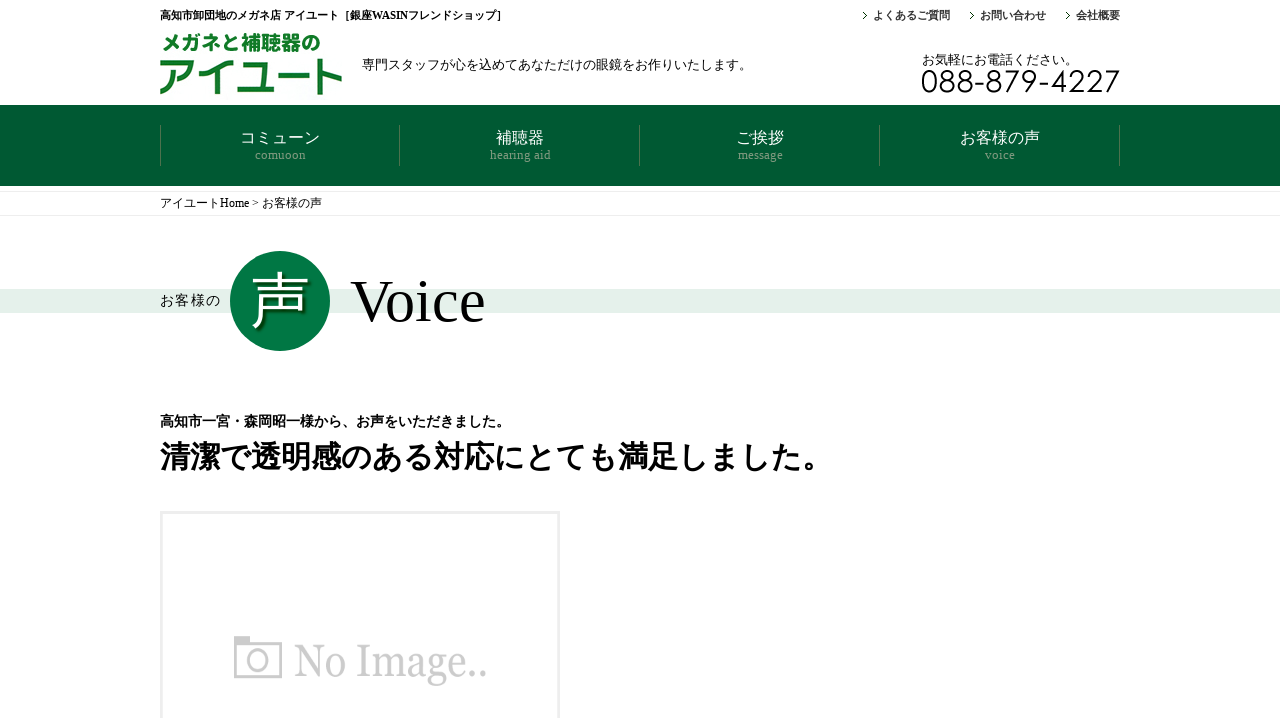

--- FILE ---
content_type: text/html; charset=UTF-8
request_url: https://www.aiuto-eye.com/voice/
body_size: 32104
content:
<!DOCTYPE html>
<html>
<head>
<!-- Google Tag Manager -->
<script>(function(w,d,s,l,i){w[l]=w[l]||[];w[l].push({'gtm.start':
new Date().getTime(),event:'gtm.js'});var f=d.getElementsByTagName(s)[0],
j=d.createElement(s),dl=l!='dataLayer'?'&l='+l:'';j.async=true;j.src=
'https://www.googletagmanager.com/gtm.js?id='+i+dl;f.parentNode.insertBefore(j,f);
})(window,document,'script','dataLayer','GTM-5BWLXB4K');</script>
<!-- End Google Tag Manager -->
<meta charset="UTF-8">
<meta name="viewport" content="width=device-width">




		<!-- All in One SEO 4.6.9.1 - aioseo.com -->
		<title>お客様の声 | メガネのアイユート</title>
		<meta name="robots" content="max-image-preview:large" />
		<link rel="canonical" href="https://www.aiuto-eye.com/voice/" />
		<meta name="generator" content="All in One SEO (AIOSEO) 4.6.9.1" />
		<meta property="og:locale" content="ja_JP" />
		<meta property="og:site_name" content="メガネのアイユート |" />
		<meta property="og:type" content="article" />
		<meta property="og:title" content="お客様の声 | メガネのアイユート" />
		<meta property="og:url" content="https://www.aiuto-eye.com/voice/" />
		<meta property="article:published_time" content="2016-06-03T19:02:16+00:00" />
		<meta property="article:modified_time" content="2016-06-03T19:03:36+00:00" />
		<meta name="twitter:card" content="summary" />
		<meta name="twitter:title" content="お客様の声 | メガネのアイユート" />
		<script type="application/ld+json" class="aioseo-schema">
			{"@context":"https:\/\/schema.org","@graph":[{"@type":"BreadcrumbList","@id":"https:\/\/www.aiuto-eye.com\/voice\/#breadcrumblist","itemListElement":[{"@type":"ListItem","@id":"https:\/\/www.aiuto-eye.com\/#listItem","position":1,"name":"\u5bb6","item":"https:\/\/www.aiuto-eye.com\/","nextItem":"https:\/\/www.aiuto-eye.com\/voice\/#listItem"},{"@type":"ListItem","@id":"https:\/\/www.aiuto-eye.com\/voice\/#listItem","position":2,"name":"\u304a\u5ba2\u69d8\u306e\u58f0","previousItem":"https:\/\/www.aiuto-eye.com\/#listItem"}]},{"@type":"Organization","@id":"https:\/\/www.aiuto-eye.com\/#organization","name":"\u30e1\u30ac\u30cd\u306e\u30a2\u30a4\u30e6\u30fc\u30c8","url":"https:\/\/www.aiuto-eye.com\/"},{"@type":"WebPage","@id":"https:\/\/www.aiuto-eye.com\/voice\/#webpage","url":"https:\/\/www.aiuto-eye.com\/voice\/","name":"\u304a\u5ba2\u69d8\u306e\u58f0 | \u30e1\u30ac\u30cd\u306e\u30a2\u30a4\u30e6\u30fc\u30c8","inLanguage":"ja","isPartOf":{"@id":"https:\/\/www.aiuto-eye.com\/#website"},"breadcrumb":{"@id":"https:\/\/www.aiuto-eye.com\/voice\/#breadcrumblist"},"datePublished":"2016-06-04T13:02:16+09:00","dateModified":"2016-06-04T13:03:36+09:00"},{"@type":"WebSite","@id":"https:\/\/www.aiuto-eye.com\/#website","url":"https:\/\/www.aiuto-eye.com\/","name":"\u30e1\u30ac\u30cd\u306e\u30a2\u30a4\u30e6\u30fc\u30c8","inLanguage":"ja","publisher":{"@id":"https:\/\/www.aiuto-eye.com\/#organization"}}]}
		</script>
		<!-- All in One SEO -->

<script type="text/javascript">
/* <![CDATA[ */
window._wpemojiSettings = {"baseUrl":"https:\/\/s.w.org\/images\/core\/emoji\/14.0.0\/72x72\/","ext":".png","svgUrl":"https:\/\/s.w.org\/images\/core\/emoji\/14.0.0\/svg\/","svgExt":".svg","source":{"concatemoji":"https:\/\/www.aiuto-eye.com\/wp-includes\/js\/wp-emoji-release.min.js?ver=6.4.7"}};
/*! This file is auto-generated */
!function(i,n){var o,s,e;function c(e){try{var t={supportTests:e,timestamp:(new Date).valueOf()};sessionStorage.setItem(o,JSON.stringify(t))}catch(e){}}function p(e,t,n){e.clearRect(0,0,e.canvas.width,e.canvas.height),e.fillText(t,0,0);var t=new Uint32Array(e.getImageData(0,0,e.canvas.width,e.canvas.height).data),r=(e.clearRect(0,0,e.canvas.width,e.canvas.height),e.fillText(n,0,0),new Uint32Array(e.getImageData(0,0,e.canvas.width,e.canvas.height).data));return t.every(function(e,t){return e===r[t]})}function u(e,t,n){switch(t){case"flag":return n(e,"\ud83c\udff3\ufe0f\u200d\u26a7\ufe0f","\ud83c\udff3\ufe0f\u200b\u26a7\ufe0f")?!1:!n(e,"\ud83c\uddfa\ud83c\uddf3","\ud83c\uddfa\u200b\ud83c\uddf3")&&!n(e,"\ud83c\udff4\udb40\udc67\udb40\udc62\udb40\udc65\udb40\udc6e\udb40\udc67\udb40\udc7f","\ud83c\udff4\u200b\udb40\udc67\u200b\udb40\udc62\u200b\udb40\udc65\u200b\udb40\udc6e\u200b\udb40\udc67\u200b\udb40\udc7f");case"emoji":return!n(e,"\ud83e\udef1\ud83c\udffb\u200d\ud83e\udef2\ud83c\udfff","\ud83e\udef1\ud83c\udffb\u200b\ud83e\udef2\ud83c\udfff")}return!1}function f(e,t,n){var r="undefined"!=typeof WorkerGlobalScope&&self instanceof WorkerGlobalScope?new OffscreenCanvas(300,150):i.createElement("canvas"),a=r.getContext("2d",{willReadFrequently:!0}),o=(a.textBaseline="top",a.font="600 32px Arial",{});return e.forEach(function(e){o[e]=t(a,e,n)}),o}function t(e){var t=i.createElement("script");t.src=e,t.defer=!0,i.head.appendChild(t)}"undefined"!=typeof Promise&&(o="wpEmojiSettingsSupports",s=["flag","emoji"],n.supports={everything:!0,everythingExceptFlag:!0},e=new Promise(function(e){i.addEventListener("DOMContentLoaded",e,{once:!0})}),new Promise(function(t){var n=function(){try{var e=JSON.parse(sessionStorage.getItem(o));if("object"==typeof e&&"number"==typeof e.timestamp&&(new Date).valueOf()<e.timestamp+604800&&"object"==typeof e.supportTests)return e.supportTests}catch(e){}return null}();if(!n){if("undefined"!=typeof Worker&&"undefined"!=typeof OffscreenCanvas&&"undefined"!=typeof URL&&URL.createObjectURL&&"undefined"!=typeof Blob)try{var e="postMessage("+f.toString()+"("+[JSON.stringify(s),u.toString(),p.toString()].join(",")+"));",r=new Blob([e],{type:"text/javascript"}),a=new Worker(URL.createObjectURL(r),{name:"wpTestEmojiSupports"});return void(a.onmessage=function(e){c(n=e.data),a.terminate(),t(n)})}catch(e){}c(n=f(s,u,p))}t(n)}).then(function(e){for(var t in e)n.supports[t]=e[t],n.supports.everything=n.supports.everything&&n.supports[t],"flag"!==t&&(n.supports.everythingExceptFlag=n.supports.everythingExceptFlag&&n.supports[t]);n.supports.everythingExceptFlag=n.supports.everythingExceptFlag&&!n.supports.flag,n.DOMReady=!1,n.readyCallback=function(){n.DOMReady=!0}}).then(function(){return e}).then(function(){var e;n.supports.everything||(n.readyCallback(),(e=n.source||{}).concatemoji?t(e.concatemoji):e.wpemoji&&e.twemoji&&(t(e.twemoji),t(e.wpemoji)))}))}((window,document),window._wpemojiSettings);
/* ]]> */
</script>
<style id='wp-emoji-styles-inline-css' type='text/css'>

	img.wp-smiley, img.emoji {
		display: inline !important;
		border: none !important;
		box-shadow: none !important;
		height: 1em !important;
		width: 1em !important;
		margin: 0 0.07em !important;
		vertical-align: -0.1em !important;
		background: none !important;
		padding: 0 !important;
	}
</style>
<link rel='stylesheet' id='wp-block-library-css' href='https://www.aiuto-eye.com/wp-includes/css/dist/block-library/style.min.css?ver=6.4.7' type='text/css' media='all' />
<style id='classic-theme-styles-inline-css' type='text/css'>
/*! This file is auto-generated */
.wp-block-button__link{color:#fff;background-color:#32373c;border-radius:9999px;box-shadow:none;text-decoration:none;padding:calc(.667em + 2px) calc(1.333em + 2px);font-size:1.125em}.wp-block-file__button{background:#32373c;color:#fff;text-decoration:none}
</style>
<style id='global-styles-inline-css' type='text/css'>
body{--wp--preset--color--black: #000000;--wp--preset--color--cyan-bluish-gray: #abb8c3;--wp--preset--color--white: #ffffff;--wp--preset--color--pale-pink: #f78da7;--wp--preset--color--vivid-red: #cf2e2e;--wp--preset--color--luminous-vivid-orange: #ff6900;--wp--preset--color--luminous-vivid-amber: #fcb900;--wp--preset--color--light-green-cyan: #7bdcb5;--wp--preset--color--vivid-green-cyan: #00d084;--wp--preset--color--pale-cyan-blue: #8ed1fc;--wp--preset--color--vivid-cyan-blue: #0693e3;--wp--preset--color--vivid-purple: #9b51e0;--wp--preset--gradient--vivid-cyan-blue-to-vivid-purple: linear-gradient(135deg,rgba(6,147,227,1) 0%,rgb(155,81,224) 100%);--wp--preset--gradient--light-green-cyan-to-vivid-green-cyan: linear-gradient(135deg,rgb(122,220,180) 0%,rgb(0,208,130) 100%);--wp--preset--gradient--luminous-vivid-amber-to-luminous-vivid-orange: linear-gradient(135deg,rgba(252,185,0,1) 0%,rgba(255,105,0,1) 100%);--wp--preset--gradient--luminous-vivid-orange-to-vivid-red: linear-gradient(135deg,rgba(255,105,0,1) 0%,rgb(207,46,46) 100%);--wp--preset--gradient--very-light-gray-to-cyan-bluish-gray: linear-gradient(135deg,rgb(238,238,238) 0%,rgb(169,184,195) 100%);--wp--preset--gradient--cool-to-warm-spectrum: linear-gradient(135deg,rgb(74,234,220) 0%,rgb(151,120,209) 20%,rgb(207,42,186) 40%,rgb(238,44,130) 60%,rgb(251,105,98) 80%,rgb(254,248,76) 100%);--wp--preset--gradient--blush-light-purple: linear-gradient(135deg,rgb(255,206,236) 0%,rgb(152,150,240) 100%);--wp--preset--gradient--blush-bordeaux: linear-gradient(135deg,rgb(254,205,165) 0%,rgb(254,45,45) 50%,rgb(107,0,62) 100%);--wp--preset--gradient--luminous-dusk: linear-gradient(135deg,rgb(255,203,112) 0%,rgb(199,81,192) 50%,rgb(65,88,208) 100%);--wp--preset--gradient--pale-ocean: linear-gradient(135deg,rgb(255,245,203) 0%,rgb(182,227,212) 50%,rgb(51,167,181) 100%);--wp--preset--gradient--electric-grass: linear-gradient(135deg,rgb(202,248,128) 0%,rgb(113,206,126) 100%);--wp--preset--gradient--midnight: linear-gradient(135deg,rgb(2,3,129) 0%,rgb(40,116,252) 100%);--wp--preset--font-size--small: 13px;--wp--preset--font-size--medium: 20px;--wp--preset--font-size--large: 36px;--wp--preset--font-size--x-large: 42px;--wp--preset--spacing--20: 0.44rem;--wp--preset--spacing--30: 0.67rem;--wp--preset--spacing--40: 1rem;--wp--preset--spacing--50: 1.5rem;--wp--preset--spacing--60: 2.25rem;--wp--preset--spacing--70: 3.38rem;--wp--preset--spacing--80: 5.06rem;--wp--preset--shadow--natural: 6px 6px 9px rgba(0, 0, 0, 0.2);--wp--preset--shadow--deep: 12px 12px 50px rgba(0, 0, 0, 0.4);--wp--preset--shadow--sharp: 6px 6px 0px rgba(0, 0, 0, 0.2);--wp--preset--shadow--outlined: 6px 6px 0px -3px rgba(255, 255, 255, 1), 6px 6px rgba(0, 0, 0, 1);--wp--preset--shadow--crisp: 6px 6px 0px rgba(0, 0, 0, 1);}:where(.is-layout-flex){gap: 0.5em;}:where(.is-layout-grid){gap: 0.5em;}body .is-layout-flow > .alignleft{float: left;margin-inline-start: 0;margin-inline-end: 2em;}body .is-layout-flow > .alignright{float: right;margin-inline-start: 2em;margin-inline-end: 0;}body .is-layout-flow > .aligncenter{margin-left: auto !important;margin-right: auto !important;}body .is-layout-constrained > .alignleft{float: left;margin-inline-start: 0;margin-inline-end: 2em;}body .is-layout-constrained > .alignright{float: right;margin-inline-start: 2em;margin-inline-end: 0;}body .is-layout-constrained > .aligncenter{margin-left: auto !important;margin-right: auto !important;}body .is-layout-constrained > :where(:not(.alignleft):not(.alignright):not(.alignfull)){max-width: var(--wp--style--global--content-size);margin-left: auto !important;margin-right: auto !important;}body .is-layout-constrained > .alignwide{max-width: var(--wp--style--global--wide-size);}body .is-layout-flex{display: flex;}body .is-layout-flex{flex-wrap: wrap;align-items: center;}body .is-layout-flex > *{margin: 0;}body .is-layout-grid{display: grid;}body .is-layout-grid > *{margin: 0;}:where(.wp-block-columns.is-layout-flex){gap: 2em;}:where(.wp-block-columns.is-layout-grid){gap: 2em;}:where(.wp-block-post-template.is-layout-flex){gap: 1.25em;}:where(.wp-block-post-template.is-layout-grid){gap: 1.25em;}.has-black-color{color: var(--wp--preset--color--black) !important;}.has-cyan-bluish-gray-color{color: var(--wp--preset--color--cyan-bluish-gray) !important;}.has-white-color{color: var(--wp--preset--color--white) !important;}.has-pale-pink-color{color: var(--wp--preset--color--pale-pink) !important;}.has-vivid-red-color{color: var(--wp--preset--color--vivid-red) !important;}.has-luminous-vivid-orange-color{color: var(--wp--preset--color--luminous-vivid-orange) !important;}.has-luminous-vivid-amber-color{color: var(--wp--preset--color--luminous-vivid-amber) !important;}.has-light-green-cyan-color{color: var(--wp--preset--color--light-green-cyan) !important;}.has-vivid-green-cyan-color{color: var(--wp--preset--color--vivid-green-cyan) !important;}.has-pale-cyan-blue-color{color: var(--wp--preset--color--pale-cyan-blue) !important;}.has-vivid-cyan-blue-color{color: var(--wp--preset--color--vivid-cyan-blue) !important;}.has-vivid-purple-color{color: var(--wp--preset--color--vivid-purple) !important;}.has-black-background-color{background-color: var(--wp--preset--color--black) !important;}.has-cyan-bluish-gray-background-color{background-color: var(--wp--preset--color--cyan-bluish-gray) !important;}.has-white-background-color{background-color: var(--wp--preset--color--white) !important;}.has-pale-pink-background-color{background-color: var(--wp--preset--color--pale-pink) !important;}.has-vivid-red-background-color{background-color: var(--wp--preset--color--vivid-red) !important;}.has-luminous-vivid-orange-background-color{background-color: var(--wp--preset--color--luminous-vivid-orange) !important;}.has-luminous-vivid-amber-background-color{background-color: var(--wp--preset--color--luminous-vivid-amber) !important;}.has-light-green-cyan-background-color{background-color: var(--wp--preset--color--light-green-cyan) !important;}.has-vivid-green-cyan-background-color{background-color: var(--wp--preset--color--vivid-green-cyan) !important;}.has-pale-cyan-blue-background-color{background-color: var(--wp--preset--color--pale-cyan-blue) !important;}.has-vivid-cyan-blue-background-color{background-color: var(--wp--preset--color--vivid-cyan-blue) !important;}.has-vivid-purple-background-color{background-color: var(--wp--preset--color--vivid-purple) !important;}.has-black-border-color{border-color: var(--wp--preset--color--black) !important;}.has-cyan-bluish-gray-border-color{border-color: var(--wp--preset--color--cyan-bluish-gray) !important;}.has-white-border-color{border-color: var(--wp--preset--color--white) !important;}.has-pale-pink-border-color{border-color: var(--wp--preset--color--pale-pink) !important;}.has-vivid-red-border-color{border-color: var(--wp--preset--color--vivid-red) !important;}.has-luminous-vivid-orange-border-color{border-color: var(--wp--preset--color--luminous-vivid-orange) !important;}.has-luminous-vivid-amber-border-color{border-color: var(--wp--preset--color--luminous-vivid-amber) !important;}.has-light-green-cyan-border-color{border-color: var(--wp--preset--color--light-green-cyan) !important;}.has-vivid-green-cyan-border-color{border-color: var(--wp--preset--color--vivid-green-cyan) !important;}.has-pale-cyan-blue-border-color{border-color: var(--wp--preset--color--pale-cyan-blue) !important;}.has-vivid-cyan-blue-border-color{border-color: var(--wp--preset--color--vivid-cyan-blue) !important;}.has-vivid-purple-border-color{border-color: var(--wp--preset--color--vivid-purple) !important;}.has-vivid-cyan-blue-to-vivid-purple-gradient-background{background: var(--wp--preset--gradient--vivid-cyan-blue-to-vivid-purple) !important;}.has-light-green-cyan-to-vivid-green-cyan-gradient-background{background: var(--wp--preset--gradient--light-green-cyan-to-vivid-green-cyan) !important;}.has-luminous-vivid-amber-to-luminous-vivid-orange-gradient-background{background: var(--wp--preset--gradient--luminous-vivid-amber-to-luminous-vivid-orange) !important;}.has-luminous-vivid-orange-to-vivid-red-gradient-background{background: var(--wp--preset--gradient--luminous-vivid-orange-to-vivid-red) !important;}.has-very-light-gray-to-cyan-bluish-gray-gradient-background{background: var(--wp--preset--gradient--very-light-gray-to-cyan-bluish-gray) !important;}.has-cool-to-warm-spectrum-gradient-background{background: var(--wp--preset--gradient--cool-to-warm-spectrum) !important;}.has-blush-light-purple-gradient-background{background: var(--wp--preset--gradient--blush-light-purple) !important;}.has-blush-bordeaux-gradient-background{background: var(--wp--preset--gradient--blush-bordeaux) !important;}.has-luminous-dusk-gradient-background{background: var(--wp--preset--gradient--luminous-dusk) !important;}.has-pale-ocean-gradient-background{background: var(--wp--preset--gradient--pale-ocean) !important;}.has-electric-grass-gradient-background{background: var(--wp--preset--gradient--electric-grass) !important;}.has-midnight-gradient-background{background: var(--wp--preset--gradient--midnight) !important;}.has-small-font-size{font-size: var(--wp--preset--font-size--small) !important;}.has-medium-font-size{font-size: var(--wp--preset--font-size--medium) !important;}.has-large-font-size{font-size: var(--wp--preset--font-size--large) !important;}.has-x-large-font-size{font-size: var(--wp--preset--font-size--x-large) !important;}
.wp-block-navigation a:where(:not(.wp-element-button)){color: inherit;}
:where(.wp-block-post-template.is-layout-flex){gap: 1.25em;}:where(.wp-block-post-template.is-layout-grid){gap: 1.25em;}
:where(.wp-block-columns.is-layout-flex){gap: 2em;}:where(.wp-block-columns.is-layout-grid){gap: 2em;}
.wp-block-pullquote{font-size: 1.5em;line-height: 1.6;}
</style>
<link rel='stylesheet' id='contact-form-7-css' href='https://www.aiuto-eye.com/wp-content/plugins/contact-form-7/includes/css/styles.css?ver=5.3.2' type='text/css' media='all' />
<link rel='stylesheet' id='wp-pagenavi-css' href='https://www.aiuto-eye.com/wp-content/plugins/wp-pagenavi/pagenavi-css.css?ver=2.70' type='text/css' media='all' />
<link rel='stylesheet' id='fancybox-css' href='https://www.aiuto-eye.com/wp-content/plugins/easy-fancybox/fancybox/1.5.4/jquery.fancybox.min.css?ver=6.4.7' type='text/css' media='screen' />
<script type="text/javascript" src="https://www.aiuto-eye.com/wp-includes/js/jquery/jquery.min.js?ver=3.7.1" id="jquery-core-js"></script>
<script type="text/javascript" src="https://www.aiuto-eye.com/wp-includes/js/jquery/jquery-migrate.min.js?ver=3.4.1" id="jquery-migrate-js"></script>
<link rel="https://api.w.org/" href="https://www.aiuto-eye.com/wp-json/" /><link rel="alternate" type="application/json" href="https://www.aiuto-eye.com/wp-json/wp/v2/pages/1369" /><link rel="EditURI" type="application/rsd+xml" title="RSD" href="https://www.aiuto-eye.com/xmlrpc.php?rsd" />
<meta name="generator" content="WordPress 6.4.7" />
<link rel='shortlink' href='https://www.aiuto-eye.com/?p=1369' />
<link rel="alternate" type="application/json+oembed" href="https://www.aiuto-eye.com/wp-json/oembed/1.0/embed?url=https%3A%2F%2Fwww.aiuto-eye.com%2Fvoice%2F" />
<link rel="alternate" type="text/xml+oembed" href="https://www.aiuto-eye.com/wp-json/oembed/1.0/embed?url=https%3A%2F%2Fwww.aiuto-eye.com%2Fvoice%2F&#038;format=xml" />

<script src="http://www.aiuto-eye.com/wp-content/plugins/wp-chgfontsize/wp-chgfontsize.js" type="text/javascript"></script>
<link rel="stylesheet" href="https://www.aiuto-eye.com/wp-content/themes/aiuto2016/css/default.css" type="text/css">
<link rel="stylesheet" href="https://www.aiuto-eye.com/wp-content/themes/aiuto2016/style.css?20260122-0510" type="text/css">
<link rel="icon" href="https://www.aiuto-eye.com/wp-content/themes/aiuto2016/images/favicon.ico">
<script src="https://code.jquery.com/jquery-1.9.0.min.js"></script>
<script type="text/javascript" src="https://www.aiuto-eye.com/wp-content/themes/aiuto2016/js/scrolltotop.js"></script>

</head>

<body>
<!-- Google Tag Manager (noscript) -->
<noscript><iframe src="https://www.googletagmanager.com/ns.html?id=GTM-5BWLXB4K"
height="0" width="0" style="display:none;visibility:hidden"></iframe></noscript>
<!-- End Google Tag Manager (noscript) -->
<header id="Top">
	<div class="">
		<div id="desc">高知市卸団地のメガネ店 アイユート［銀座WASINフレンドショップ］</div>
		<nav id="gnav2">
			<div class="nav2"><div class="menu-gnav2-container"><ul id="menu-gnav2" class="menu"><li id="menu-item-1396" class="menu-item menu-item-type-post_type menu-item-object-page menu-item-1396"><a href="https://www.aiuto-eye.com/company/">会社概要</a></li>
<li id="menu-item-1395" class="menu-item menu-item-type-post_type menu-item-object-page menu-item-1395"><a href="https://www.aiuto-eye.com/inquiry/">お問い合わせ</a></li>
<li id="menu-item-1425" class="menu-item menu-item-type-post_type menu-item-object-page menu-item-1425"><a href="https://www.aiuto-eye.com/faq/">よくあるご質問</a></li>
</ul></div></div>
			<div class="cb"></div>
		</nav>
		<div class="cb"></div>
	</div>
	<div class="logobox">
		<div class="logo"><a href="https://www.aiuto-eye.com"><img src="https://www.aiuto-eye.com/wp-content/themes/aiuto2016/images/logo-aiuto.jpg" alt="アイウェアショップ　アイユート　ロゴ"></a></div>
		<div class="h1box">
			<h1>専門スタッフが心を込めてあなただけの眼鏡をお作りいたします。</h1>
		</div>
		<div class="cb"></div>
	</div>
	<div class="telbox">
		<div class="tel-text">お気軽にお電話ください。</div>
		<div class="tel"><a href="tel:0888794227"><img src="https://www.aiuto-eye.com/wp-content/themes/aiuto2016/images/telno.png" alt="0888794227"></a></div>
	</div>
	<div class="cb"></div>


</header>

<nav id="gnav">
	<div class="nav1"><div class="menu-gnav1-container"><ul id="menu-gnav1" class="menu"><li id="menu-item-1539" class="menu-item menu-item-type-post_type menu-item-object-page menu-item-1539"><a href="https://www.aiuto-eye.com/comuoon/">コミューン<div class="en">comuoon</div></a></li>
<li id="menu-item-1424" class="menu-item menu-item-type-post_type menu-item-object-page menu-item-1424"><a href="https://www.aiuto-eye.com/hearingaid/kikoerutowa/">補聴器<div class="en">hearing aid</div></a></li>
<li id="menu-item-1390" class="menu-item menu-item-type-post_type menu-item-object-page menu-item-1390"><a href="https://www.aiuto-eye.com/message/">ご挨拶<div class="en">message</div></a></li>
<li id="menu-item-1385" class="menu-item menu-item-type-post_type menu-item-object-page current-menu-item page_item page-item-1369 current_page_item menu-item-1385"><a href="https://www.aiuto-eye.com/voice/" aria-current="page">お客様の声<div class="en">voice</div></a></li>
</ul></div><div class="cb"></div></div>
</nav>
<nav id="breadcrumb">
	<div class="bc"><a href="https://www.aiuto-eye.com">アイユートHome > </a><!-- Breadcrumb NavXT 7.3.1 -->
お客様の声</div>
</nav>
<main id="voice">
	<article class="voice">
		<h1><span class="text-okyakusamano">お客様の</span><span class="text-koe">声</span><span class="text-voice">Voice</span></h1>
		<h2>高知市一宮・森岡昭一様から、お声をいただきました。</h2>
		<h3>清潔で透明感のある対応にとても満足しました。</h3>
		<section class="voice">
			<div class="voice-photo01"><img src="https://www.aiuto-eye.com/wp-content/themes/aiuto2016/images/no-image.png" alt="No Image"></div>
			<div class="cb"></div>
			<div class="voice-text01">
				<div class="q">Q1：当店でメガネをお作りいただいたのは？</div>
				<div class="a">A1：老眼鏡を着用するようになった頃から、元々乱視だったこともあり特にレンズの精度には気をつけておりました。その為、メガネを作る際には思いつく眼鏡店を一軒一軒歩いて回り技術力を確かめており、そんな中で、アイユートに出会いました。店頭でお話を聞くうちに、社長のポリシー（<a href="https://www.aiuto-eye.com/aiuto-declaration/">アイユート5つの誓い</a>）に共感をし、「お客様本位の眼鏡店、しいてはパートナーでありたい」という考えに非常に好感を持ちました。</div>
			</div>
			<div class="cb"></div>
		</section>
		<section class="voice last">
			<div class="voice-text02">
				<div class="q">Q2：実際に作られていかがでしょうか？</div>
				<div class="a">A2：実際に、アイユートの技術には大変満足しております。何よりも親切・丁寧な説明をして頂き、清潔で透明感のある対応に共感させられるものがありました。<br>当初の予算を少々オーバーしましたが、私の希望以上の技術で作っていただき、大変満足をしています。<br>商売人というよりもメガネのホームドクターのような、お客様本位の提案をしてくれる、正に「メガネづくりのパートナー」というべきお店です。<br>次回以降の私のメガネ製作はもちろん、私の家族そして本当に目のことを考えるすべての方に、ぜひアイユートをお勧めいたします。</div>
			</div>
		</section>
		<section class="voice">
			<div class="from-aiuto">－ アイユートより －</div>
			<div class="from-aiuto-text">森岡様、この度は誠にありがとうございました。経営コンサルタントに執筆活動など現役でご活躍されている森岡様の視生活を考え、全視界メガネをご提案いたしました。快適にお使いいただいている事、スタッフ一同大変喜んでおります。ありがとうございました。</div>
		</section>
	</article>
</main>
<footer>
	<nav id="footer-menu">
		<section class="three-boxes">
			<div class="box"><div class="menu-gnav7-container"><ul id="menu-gnav7" class="menu"><li id="menu-item-1420" class="menu-item menu-item-type-post_type menu-item-object-page menu-item-1420"><a href="https://www.aiuto-eye.com/lens/enshi-kinshi-ranshiyo-lens/">使用目的別レンズ</a></li>
<li id="menu-item-1540" class="menu-item menu-item-type-post_type menu-item-object-page menu-item-1540"><a href="https://www.aiuto-eye.com/comuoon/">コミューン</a></li>
<li id="menu-item-1423" class="menu-item menu-item-type-post_type menu-item-object-page menu-item-1423"><a href="https://www.aiuto-eye.com/hearingaid/kikoerutowa/">補聴器</a></li>
<li id="menu-item-1636" class="menu-item menu-item-type-post_type menu-item-object-page menu-item-1636"><a href="https://www.aiuto-eye.com/guarantee/">アイユートの保証について</a></li>
</ul></div></div>
			<div class="box"><div class="menu-gnav8-container"><ul id="menu-gnav8" class="menu"><li id="menu-item-1421" class="menu-item menu-item-type-post_type menu-item-object-page menu-item-1421"><a href="https://www.aiuto-eye.com/visioncare/shonijakushichiryoyo-megane/">ビジョンケア</a></li>
<li id="menu-item-1422" class="menu-item menu-item-type-post_type menu-item-object-page menu-item-1422"><a href="https://www.aiuto-eye.com/mechanism/eye/">目の仕組み</a></li>
<li id="menu-item-1437" class="menu-item menu-item-type-post_type menu-item-object-page menu-item-1437"><a href="https://www.aiuto-eye.com/photo-gallery/">フォトギャラリー</a></li>
<li id="menu-item-1409" class="menu-item menu-item-type-post_type menu-item-object-page menu-item-1409"><a href="https://www.aiuto-eye.com/aiuto-declaration/">アイユート宣言</a></li>
</ul></div></div>
			<div class="box"><div class="menu-gnav9-container"><ul id="menu-gnav9" class="menu"><li id="menu-item-1414" class="menu-item menu-item-type-post_type menu-item-object-page menu-item-1414"><a href="https://www.aiuto-eye.com/message/">ご挨拶</a></li>
<li id="menu-item-1413" class="menu-item menu-item-type-post_type menu-item-object-page current-menu-item page_item page-item-1369 current_page_item menu-item-1413"><a href="https://www.aiuto-eye.com/voice/" aria-current="page">お客様の声</a></li>
<li id="menu-item-1415" class="menu-item menu-item-type-post_type menu-item-object-page menu-item-1415"><a href="https://www.aiuto-eye.com/faq/">よくあるご質問</a></li>
<li id="menu-item-1412" class="menu-item menu-item-type-post_type menu-item-object-page menu-item-1412"><a href="https://www.aiuto-eye.com/inquiry/">お問い合わせ</a></li>
<li id="menu-item-1416" class="menu-item menu-item-type-post_type menu-item-object-page menu-item-1416"><a href="https://www.aiuto-eye.com/company/">会社概要</a></li>
</ul></div></div>
			<div class="cb"></div>
		</section>
	</nav>
	<!--<a href="#Top" class="page_top"><section id="to-top"></section></a>-->
	<section id="footer">
	<section id="copyright">Copyright &copy; 2011 AIUTO All Rights Reserved.</section>
		<div class="profile-name"><a href="https://www.aiuto-eye.com"><img src="https://www.aiuto-eye.com/wp-content/themes/aiuto2016/images/logo.jpg" alt="アイウェアショップ　アイユート"></a><div class="icon-map"><a href="https://www.google.co.jp/maps/place/%E3%82%A2%E3%82%A4%E3%82%A6%E3%82%A7%E3%82%A2%E3%82%B7%E3%83%A7%E3%83%83%E3%83%97+%E3%82%A2%E3%82%A4%E3%83%A6%E3%83%BC%E3%83%88/@33.567198,133.563108,15z/data=!4m5!3m4!1s0x0:0xbfe525b267e240a3!8m2!3d33.567198!4d133.563108" target="_blank"><img src="https://www.aiuto-eye.com/wp-content/themes/aiuto2016/images/icon-map.png" alt="地図"></a></div></div>
		<address id="big-glass">
			<div class="L">〒781-0084 高知県高知市南御座7-36<br>営業時間：10:00～19:00<br>定休日：火曜日<br>火曜日が祝祭日の場合：10:00～19:00<br>駐車場：8台<br>バリアフリー対応トイレ設置</div>
			<div class="R">
				<div class="tel-text">お電話でのお問い合わせは、</div>
				<div class="tel"><a href="tel:0888794227"><img src="https://www.aiuto-eye.com/wp-content/themes/aiuto2016/images/telno.png" alt="0888794227"></a></div>
				<div class="mail-text">メールでのお問い合わせは、</div>
				<div class=""><a href="https://www.aiuto-eye.com/inquiry/"><img src="https://www.aiuto-eye.com/wp-content/themes/aiuto2016/images/mail.png" alt="メール"></a></div>
			</div>
			<div class="cb"></div>
		</address>	</section>
</footer>
</body>
<script type="text/javascript" id="contact-form-7-js-extra">
/* <![CDATA[ */
var wpcf7 = {"apiSettings":{"root":"https:\/\/www.aiuto-eye.com\/wp-json\/contact-form-7\/v1","namespace":"contact-form-7\/v1"}};
/* ]]> */
</script>
<script type="text/javascript" src="https://www.aiuto-eye.com/wp-content/plugins/contact-form-7/includes/js/scripts.js?ver=5.3.2" id="contact-form-7-js"></script>
<script type="text/javascript" src="https://www.aiuto-eye.com/wp-content/plugins/easy-fancybox/fancybox/1.5.4/jquery.fancybox.min.js?ver=6.4.7" id="jquery-fancybox-js"></script>
<script type="text/javascript" id="jquery-fancybox-js-after">
/* <![CDATA[ */
var fb_timeout, fb_opts={'overlayShow':true,'hideOnOverlayClick':true,'overlayOpacity':0.8,'overlayColor':'#000','showCloseButton':true,'margin':20,'enableEscapeButton':true,'autoScale':true,'speedIn':600 };
if(typeof easy_fancybox_handler==='undefined'){
var easy_fancybox_handler=function(){
jQuery([".nolightbox","a.wp-block-fileesc_html__button","a.pin-it-button","a[href*='pinterest.com\/pin\/create']","a[href*='facebook.com\/share']","a[href*='twitter.com\/share']"].join(',')).addClass('nofancybox');
jQuery('a.fancybox-close').on('click',function(e){e.preventDefault();jQuery.fancybox.close()});
/* IMG */
var fb_IMG_select=jQuery('a[href*=".jpg" i]:not(.nofancybox,li.nofancybox>a),area[href*=".jpg" i]:not(.nofancybox),a[href*=".jpeg" i]:not(.nofancybox,li.nofancybox>a),area[href*=".jpeg" i]:not(.nofancybox),a[href*=".png" i]:not(.nofancybox,li.nofancybox>a),area[href*=".png" i]:not(.nofancybox)');
fb_IMG_select.addClass('fancybox image').attr('rel','gallery');
jQuery('a.fancybox,area.fancybox,.fancybox>a').each(function(){jQuery(this).fancybox(jQuery.extend(true,{},fb_opts,{'easingIn':'easeOutBack','easingOut':'easeOutBack','opacity':false,'hideOnContentClick':false,'titleShow':false,'titlePosition':'over','titleFromAlt':true,'showNavArrows':true,'enableKeyboardNav':true,'cyclic':false,'changeSpeed':600}))});
};};
var easy_fancybox_auto=function(){setTimeout(function(){jQuery('a#fancybox-auto,#fancybox-auto>a').first().trigger('click')},1000);};
jQuery(easy_fancybox_handler);jQuery(document).on('post-load',easy_fancybox_handler);
jQuery(easy_fancybox_auto);
/* ]]> */
</script>
<script type="text/javascript" src="https://www.aiuto-eye.com/wp-content/plugins/easy-fancybox/vendor/jquery.mousewheel.min.js?ver=3.1.13" id="jquery-mousewheel-js"></script>
</html>

--- FILE ---
content_type: text/css
request_url: https://www.aiuto-eye.com/wp-content/themes/aiuto2016/css/default.css
body_size: 17037
content:
@charset "utf-8";


html {
	font-size: 62.5%;
}
body {
	font-family: "ヒラギノ角ゴ Pro W3", "Hiragino Kaku Gothic Pro", "メイリオ", Meiryo, Osaka, "ＭＳ Ｐゴシック", "MS PGothic", sans-serif;
	line-height: 1.5;
	font-size: 1.4em;
	font-size: 1.4rem;
}
* { 
	margin: 0;
	padding: 0;
}
a {
	text-decoration: none;
}
a:focus {
	outline: none;
}
ul {
	list-style: none;
}
img {
	vertical-align: middle;
	border: none;
}
li {
	list-style-type: none;
}

.oa {
	overflow: auto;
}
.ov {
	overflow: visible;
}
.oh {
	overflow: hidden;
}
.os {
	overflow: scroll;
}
.fl {
	float: left;
}
.fr {
	float: right;
}
.cb {
	clear: both;
}
.cl {
	clear: left;
}
.cr {
	clear: right;
}
.cn {
	clear: none;
}
.dn {
	display: none;
}
.di {
	display: inline;
}
.db {
	display: block;
}
.vv {
	visibility: visible;
}
.vh {
	visibility: hidden;
}
.vc {
	visibility: collapse;
}

.w10 {
	width: 10%;
}
.w20 {
	width: 20%;
}
.w30 {
	width: 30%;
}
.w40 {
	width: 40%;
}
.w50 {
	width: 50%;
}
.w60 {
	width: 60%;
}
.w70 {
	width: 70%;
}
.w80 {
	width: 80%;
}
.w90 {
	width: 90%;
}
.w100 {
	width: 100%;
}

/* @text */
.tdn {
	text-decoration: none;
}
.tdu {
	text-decoration: underline;
}
.tdo {
	text-decoration: overline;
}
.tdlt {
	text-decoration: line-through;
}
.ti1 {
	text-indent: 1em;
	text-indent: 1rem;
}
.wsn {
	white-space: nowrap;
}
.tac {
	text-align: center;
}
.tal {
	text-align: left;
}
.tar {
	text-align: right;
}
.taj {
	text-align: justify;
}
/* -----vertical-align */
.vat {
	vertical-align: top;
}
.vam {
	vertical-align: middle;
}
.vab {
	vertical-align: bottom;
}
.vaba {
	vertical-align: baseline;
}
.vatt {
	vertical-align: text-top;
}
.vatb {
	vertical-align: text-bottom;
}
.vasup {
	vertical-align: super;
}
.vasub {
	vertical-align: sub;
}
/* -----line-height */
.lh1-0 {
	line-height: 1.0;
}
.lh1-1 {
	line-height: 1.1;
}
.lh1-2 {
	line-height: 1.2;
}
.lh1-3 {
	line-height: 1.3;
}
.lh1-4 {
	line-height: 1.4;
}
.lh1-5 {
	line-height: 1.5;
}
.lh1-6 {
	line-height: 1.6;
}
.lh1-7 {
	line-height: 1.7;
}
.lh1-8 {
	line-height: 1.8;
}
.lh1-9 {
	line-height: 1.9;
}
.lh2-0 {
	line-height: 2.0;
}
/* -----letter-spacing */
.ls0-1 {
	letter-spacing: 0.1em;
	letter-spacing: 0.1rem;
}
.ls0-2 {
	letter-spacing: 0.2em;
	letter-spacing: 0.2rem;
}
.ls0-3 {
	letter-spacing: 0.3em;
	letter-spacing: 0.3rem;
}
.ls0-4 {
	letter-spacing: 0.4em;
	letter-spacing: 0.4rem;
}
.ls0-5 {
	letter-spacing: 0.5em;
	letter-spacing: 0.5rem;
}
.ls0-6 {
	letter-spacing: 0.6em;
	letter-spacing: 0.6rem;
}
.ls0-7 {
	letter-spacing: 0.7em;
	letter-spacing: 0.7rem;
}
.ls0-8 {
	letter-spacing: 0.8em;
	letter-spacing: 0.8rem;
}
.ls0-9 {
	letter-spacing: 0.9em;
	letter-spacing: 0.9rem;
}
.ls1-0 {
	letter-spacing: 1.0em;
	letter-spacing: 1.0rem;
}
.ls1-5 {
	letter-spacing: 1.5em;
	letter-spacing: 1.5rem;
}
.ls2-0 {
	letter-spacing: 2.0em;
	letter-spacing: 2.0rem;
}
.ls3-0 {
	letter-spacing: 3.0em;
	letter-spacing: 3.0rem;
}
.ls4-0 {
	letter-spacing: 4.0em;
	letter-spacing: 4.0rem;
}
.ls5-0 {
	letter-spacing: 5.0em;
	letter-spacing: 5.0rem;
}
/* -----word-spacing */
.ws0-1 {
	word-spacing: 0.1em;
	word-spacing: 0.1rem;
}
.ws0-2 {
	word-spacing: 0.2em;
	word-spacing: 0.2rem;
}
.ws0-3 {
	word-spacing: 0.3em;
	word-spacing: 0.3rem;
}
.ws0-4 {
	word-spacing: 0.4em;
	word-spacing: 0.4rem;
}
.ws0-5 {
	word-spacing: 0.5em;
	word-spacing: 0.5rem;
}
.ws0-6 {
	word-spacing: 0.6em;
	word-spacing: 0.6rem;
}
.ws0-7 {
	word-spacing: 0.7em;
	word-spacing: 0.7rem;
}
.ws0-8 {
	word-spacing: 0.8em;
	word-spacing: 0.8rem;
}
.ws0-9 {
	word-spacing: 0.9em;
	word-spacing: 0.9rem;
}
.ws1-0 {
	word-spacing: 1.0em;
	word-spacing: 1.0rem;
}
.ws1-5 {
	word-spacing: 1.5em;
	word-spacing: 1.5rem;
}
.ws2-0 {
	word-spacing: 2.0em;
	word-spacing: 2.0rem;
}
.ws3-0 {
	word-spacing: 3.0em;
	word-spacing: 3.0rem;
}
.ws4-0 {
	word-spacing: 4.0em;
	word-spacing: 4.0rem;
}
.ws5-0 {
	word-spacing: 5.0em;
	word-spacing: 5.0rem;
}

/* @font */
.fwn {
	font-weight: normal;
}
.fwb {
	font-weight: bold;
}
.fsn {
	font-style: none;
}
.fsi {
	font-style: italic;
}
.fso {
	font-style: oblique;
}
.fvn {
	font-variant: normal;
}
.fvsc {
	font-variant: small-caps;
}
/* -----fontsize */
.fs70 {
	font-size: 70%;
}
.fs75 {
	font-size: 75%;
}
.fs80 {
	font-size: 80%;
}
.fs85 {
	font-size: 85%;
}
.fs90 {
	font-size: 90%;
}
.fs95 {
	font-size: 95%;
}
.fs100 {
	font-size: 100%;
}
.fs110 {
	font-size: 110%;
}
.fs120 {
	font-size: 120%;
}
.fs130 {
	font-size: 130%;
}
.fs140 {
	font-size: 140%;
}
.fs150 {
	font-size: 150%;
}
.fs160 {
	font-size: 160%;
}
.fs170 {
	font-size: 170%;
}
.fs180 {
	font-size: 180%;
}
.fs190 {
	font-size: 190%;
}
.fs200 {
	font-size: 200%;
}
.fs210 {
	font-size: 210%;
}
.fs220 {
	font-size: 220%;
}
.fs230 {
	font-size: 230%;
}
.fs240 {
	font-size: 240%;
}
.fs250 {
	font-size: 250%;
}
.fs260 {
	font-size: 260%;
}
.fs270 {
	font-size: 270%;
}
.fs280 {
	font-size: 280%;
}
.fs290 {
	font-size: 290%;
}
.fs300 {
	font-size: 300%;
}
.fs400 {
	font-size: 400%;
}
.fs500 {
	font-size: 500%;
}
/* -----color */
.c000 {
color: #000;
}
.c003 {
color: #003;
}
.c006 {
color: #006;
}
.c009 {
color: #009;
}
.c00c {
color: #00c;
}
.c00f {
color: #00f;
}
.c030 {
color: #030;
}
.c033 {
color: #033;
}
.c036 {
color: #036;
}
.c039 {
color: #039;
}
.c03c {
color: #03c;
}
.c03f {
color: #03f;
}
.c060 {
color: #060;
}
.c063 {
color: #063;
}
.c066 {
color: #066;
}
.c069 {
color: #069;
}
.c06c {
color: #06c;
}
.c06f {
color: #06f;
}
.c090 {
color: #090;
}
.c093 {
color: #093;
}
.c096 {
color: #096;
}
.c099 {
color: #099;
}
.c09c {
color: #09c;
}
.c09f {
color: #09f;
}
.c0c0 {
color: #0c0;
}
.c0c3 {
color: #0c3;
}
.c0c6 {
color: #0c6;
}
.c0c9 {
color: #0c9;
}
.c0cc {
color: #0cc;
}
.c0cf {
color: #0cf;
}
.c0f0 {
color: #0f0;
}
.c0f3 {
color: #0f3;
}
.c0f6 {
color: #0f6;
}
.c0f9 {
color: #0f9;
}
.c0fc {
color: #0fc;
}
.c0ff {
color: #0ff;
}
.c300 {
color: #300;
}
.c303 {
color: #303;
}
.c306 {
color: #306;
}
.c309 {
color: #309;
}
.c30c {
color: #30c;
}
.c30f {
color: #30f;
}
.c330 {
color: #330;
}
.c333 {
color: #333;
}
.c336 {
color: #336;
}
.c339 {
color: #339;
}
.c33c {
color: #33c;
}
.c33f {
color: #33f;
}
.c360 {
color: #360;
}
.c363 {
color: #363;
}
.c366 {
color: #366;
}
.c369 {
color: #369;
}
.c36c {
color: #36c;
}
.c36f {
color: #36f;
}
.c390 {
color: #390;
}
.c393 {
color: #393;
}
.c396 {
color: #396;
}
.c399 {
color: #399;
}
.c39c {
color: #39c;
}
.c39f {
color: #39f;
}
.c3c0 {
color: #3c0;
}
.c3c3 {
color: #3c3;
}
.c3c6 {
color: #3c6;
}
.c3c9 {
color: #3c9;
}
.c3cc {
color: #3cc;
}
.c3cf {
color: #3cf;
}
.c3f0 {
color: #3f0;
}
.c3f3 {
color: #3f3;
}
.c3f6 {
color: #3f6;
}
.c3f9 {
color: #3f9;
}
.c3fc {
color: #3fc;
}
.c3ff {
color: #3ff;
}
.c600 {
color: #600;
}
.c603 {
color: #603;
}
.c606 {
color: #606;
}
.c609 {
color: #609;
}
.c60c {
color: #60c;
}
.c60f {
color: #60f;
}
.c630 {
color: #630;
}
.c633 {
color: #633;
}
.c636 {
color: #636;
}
.c639 {
color: #639;
}
.c63c {
color: #63c;
}
.c63f {
color: #63f;
}
.c660 {
color: #660;
}
.c663 {
color: #663;
}
.c666 {
color: #666;
}
.c669 {
color: #669;
}
.c66c {
color: #66c;
}
.c66f {
color: #66f;
}
.c690 {
color: #690;
}
.c693 {
color: #693;
}
.c696 {
color: #696;
}
.c699 {
color: #699;
}
.c69c {
color: #69c;
}
.c69f {
color: #69f;
}
.c6c0 {
color: #6c0;
}
.c6c3 {
color: #6c3;
}
.c6c6 {
color: #6c6;
}
.c6c9 {
color: #6c9;
}
.c6cc {
color: #6cc;
}
.c6cf {
color: #6cf;
}
.c6f0 {
color: #6f0;
}
.c6f3 {
color: #6f3;
}
.c6f6 {
color: #6f6;
}
.c6f9 {
color: #6f9;
}
.c6fc {
color: #6fc;
}
.c6ff {
color: #6ff;
}
.c900 {
color: #900;
}
.c903 {
color: #903;
}
.c906 {
color: #906;
}
.c909 {
color: #909;
}
.c90c {
color: #90c;
}
.c90f {
color: #90f;
}
.c930 {
color: #930;
}
.c933 {
color: #933;
}
.c936 {
color: #936;
}
.c939 {
color: #939;
}
.c93c {
color: #93c;
}
.c93f {
color: #93f;
}
.c960 {
color: #960;
}
.c963 {
color: #963;
}
.c966 {
color: #966;
}
.c969 {
color: #969;
}
.c96c {
color: #96c;
}
.c96f {
color: #96f;
}
.c990 {
color: #990;
}
.c993 {
color: #993;
}
.c996 {
color: #996;
}
.c999 {
color: #999;
}
.c99c {
color: #99c;
}
.c99f {
color: #99f;
}
.c9c0 {
color: #9c0;
}
.c9c3 {
color: #9c3;
}
.c9c6 {
color: #9c6;
}
.c9c9 {
color: #9c9;
}
.c9cc {
color: #9cc;
}
.c9cf {
color: #9cf;
}
.c9f0 {
color: #9f0;
}
.c9f3 {
color: #9f3;
}
.c9f6 {
color: #9f6;
}
.c9f9 {
color: #9f9;
}
.c9fc {
color: #9fc;
}
.c9ff {
color: #9ff;
}
.cc00 {
color: #c00;
}
.cc03 {
color: #c03;
}
.cc06 {
color: #c06;
}
.cc09 {
color: #c09;
}
.cc0c {
color: #c0c;
}
.cc0f {
color: #c0f;
}
.cc30 {
color: #c30;
}
.cc33 {
color: #c33;
}
.cc36 {
color: #c36;
}
.cc39 {
color: #c39;
}
.cc3c {
color: #c3c;
}
.cc3f {
color: #c3f;
}
.cc60 {
color: #c60;
}
.cc63 {
color: #c63;
}
.cc66 {
color: #c66;
}
.cc69 {
color: #c69;
}
.cc6c {
color: #c6c;
}
.cc6f {
color: #c6f;
}
.cc90 {
color: #c90;
}
.cc93 {
color: #c93;
}
.cc96 {
color: #c96;
}
.cc99 {
color: #c99;
}
.cc9c {
color: #c9c;
}
.cc9f {
color: #c9f;
}
.ccc0 {
color: #cc0;
}
.ccc3 {
color: #cc3;
}
.ccc6 {
color: #cc6;
}
.ccc9 {
color: #cc9;
}
.cccc {
color: #ccc;
}
.cccf {
color: #ccf;
}
.ccf0 {
color: #cf0;
}
.ccf3 {
color: #cf3;
}
.ccf6 {
color: #cf6;
}
.ccf9 {
color: #cf9;
}
.ccfc {
color: #cfc;
}
.ccff {
color: #cff;
}
.cf00 {
color: #f00;
}
.cf03 {
color: #f03;
}
.cf06 {
color: #f06;
}
.cf09 {
color: #f09;
}
.cf0c {
color: #f0c;
}
.cf0f {
color: #f0f;
}
.cf30 {
color: #f30;
}
.cf33 {
color: #f33;
}
.cf36 {
color: #f36;
}
.cf39 {
color: #f39;
}
.cf3c {
color: #f3c;
}
.cf3f {
color: #f3f;
}
.cf60 {
color: #f60;
}
.cf63 {
color: #f63;
}
.cf66 {
color: #f66;
}
.cf69 {
color: #f69;
}
.cf6c {
color: #f6c;
}
.cf6f {
color: #f6f;
}
.cf90 {
color: #f90;
}
.cf93 {
color: #f93;
}
.cf96 {
color: #f96;
}
.cf99 {
color: #f99;
}
.cf9c {
color: #f9c;
}
.cf9f {
color: #f9f;
}
.cfc0 {
color: #fc0;
}
.cfc3 {
color: #fc3;
}
.cfc6 {
color: #fc6;
}
.cfc9 {
color: #fc9;
}
.cfcc {
color: #fcc;
}
.cfcf {
color: #fcf;
}
.cff0 {
color: #ff0;
}
.cff3 {
color: #ff3;
}
.cff6 {
color: #ff6;
}
.cff9 {
color: #ff9;
}
.cffc {
color: #ffc;
}
.cfff {
color: #fff;
}

/* -----margin */
.mt1 {
	margin-top: 0.1em;
	margin-top: 0.1rem;
}
.mt2 {
	margin-top: 0.2em;
	margin-top: 0.2rem;
}
.mt3 {
	margin-top: 0.3em;
	margin-top: 0.3rem;
}
.mt4 {
	margin-top: 0.4em;
	margin-top: 0.4rem;
}
.mt5 {
	margin-top: 0.5em;
	margin-top: 0.5rem;
}
.mt6 {
	margin-top: 0.6em;
	margin-top: 0.6rem;
}
.mt7 {
	margin-top: 0.7em;
	margin-top: 0.7rem;
}
.mt8 {
	margin-top: 0.8em;
	margin-top: 0.8rem;
}
.mt9 {
	margin-top: 0.9em;
	margin-top: 0.9rem;
}
.mt10 {
	margin-top: 1em;
	margin-top: 1rem;
}
.mt15 {
	margin-top: 1.5em;
	margin-top: 1.5rem;
}
.mt20 {
	margin-top: 2em;
	margin-top: 2rem;
}
.mt25 {
	margin-top: 2.5em;
	margin-top: 2.5rem;
}
.mt30 {
	margin-top: 3em;
	margin-top: 3rem;
}
.mt35 {
	margin-top: 3.5em;
	margin-top: 3.5rem;
}
.mt40 {
	margin-top: 4em;
	margin-top: 4rem;
}
.mt45 {
	margin-top: 4.5em;
	margin-top: 4.5rem;
}
.mt50 {
	margin-top: 5em;
	margin-top: 5rem;
}
.mt60 {
	margin-top: 6em;
	margin-top: 6rem;
}
.mt70 {
	margin-top: 7em;
	margin-top: 7rem;
}
.mt80 {
	margin-top: 8em;
	margin-top: 8rem;
}
.mt90 {
	margin-top: 9em;
	margin-top: 9rem;
}
.mt100 {
	margin-top: 10em;
	margin-top: 10rem;
}
.mt150 {
	margin-top: 15em;
	margin-top: 15rem;
}
.mt200 {
	margin-top: 20em;
	margin-top: 20rem;
}
.mb1 {
	margin-bottom: 0.1em;
	margin-bottom: 0.1em;
}
.mb2 {
	margin-bottom: 0.2em;
	margin-bottom: 0.2rem;
}
.mb3 {
	margin-bottom: 0.3em;
	margin-bottom: 0.3rem;
}
.mb4 {
	margin-bottom: 0.4em;
	margin-bottom: 0.4rem;
}
.mb5 {
	margin-bottom: 0.5em;
	margin-bottom: 0.5rem;
}
.mb6 {
	margin-bottom: 0.6em;
	margin-bottom: 0.6rem;
}
.mb7 {
	margin-bottom: 0.7em;
	margin-bottom: 0.7rem;
}
.mb8 {
	margin-bottom: 0.8em;
	margin-bottom: 0.8rem;
}
.mb9 {
	margin-bottom: 0.9em;
	margin-bottom: 0.9rem;
}
.mb10 {
	margin-bottom: 1em;
	margin-bottom: 1rem;
}
.mb15 {
	margin-bottom: 1.5em;
	margin-bottom: 1.5rem;
}
.mb20 {
	margin-bottom: 2em;
	margin-bottom: 2rem;
}
.mb25 {
	margin-bottom: 2.5em;
	margin-bottom: 2.5rem;
}
.mb30 {
	margin-bottom: 3em;
	margin-bottom: 3rem;
}
.mb35 {
	margin-bottom: 3.5em;
	margin-bottom: 3.5rem;
}
.mb40 {
	margin-bottom: 4em;
	margin-bottom: 4rem;
}
.mb45 {
	margin-bottom: 4.5em;
	margin-bottom: 4.5rem;
}
.mb50 {
	margin-bottom: 5em;
	margin-bottom: 5rem;
}
.mb60 {
	margin-bottom: 6em;
	margin-bottom: 6rem;
}
.mb70 {
	margin-bottom: 7em;
	margin-bottom: 7rem;
}
.mb80 {
	margin-bottom: 8em;
	margin-bottom: 8rem;
}
.mb90 {
	margin-bottom: 9em;
	margin-bottom: 9rem;
}
.mb100 {
	margin-bottom: 10em;
	margin-bottom: 10rem;
}
.mb150 {
	margin-bottom: 15em;
	margin-bottom: 15rem;
}
.mb200 {
	margin-bottom: 20em;
	margin-bottom: 20rem;
}
.ml1 {
	margin-left: 0.1em;
	margin-left: 0.1em;
}
.ml2 {
	margin-left: 0.2em;
	margin-left: 0.2rem;
}
.ml3 {
	margin-left: 0.3em;
	margin-left: 0.3rem;
}
.ml4 {
	margin-left: 0.4em;
	margin-left: 0.4rem;
}
.ml5 {
	margin-left: 0.5em;
	margin-left: 0.5rem;
}
.ml6 {
	margin-left: 0.6em;
	margin-left: 0.6rem;
}
.ml7 {
	margin-left: 0.7em;
	margin-left: 0.7rem;
}
.ml8 {
	margin-left: 0.8em;
	margin-left: 0.8rem;
}
.ml9 {
	margin-left: 0.9em;
	margin-left: 0.9rem;
}
.ml10 {
	margin-left: 1em;
	margin-left: 1rem;
}
.ml15 {
	margin-left: 1.5em;
	margin-left: 1.5rem;
}
.ml20 {
	margin-left: 2em;
	margin-left: 2rem;
}
.ml25 {
	margin-left: 2.5em;
	margin-left: 2.5rem;
}
.ml30 {
	margin-left: 3em;
	margin-left: 3rem;
}
.ml35 {
	margin-left: 3.5em;
	margin-left: 3.5rem;
}
.ml40 {
	margin-left: 4em;
	margin-left: 4rem;
}
.ml45 {
	margin-left: 4.5em;
	margin-left: 4.5rem;
}
.ml50 {
	margin-left: 5em;
	margin-left: 5rem;
}
.ml60 {
	margin-left: 6em;
	margin-left: 6rem;
}
.ml70 {
	margin-left: 7em;
	margin-left: 7rem;
}
.ml80 {
	margin-left: 8em;
	margin-left: 8rem;
}
.ml90 {
	margin-left: 9em;
	margin-left: 9rem;
}
.ml100 {
	margin-left: 10em;
	margin-left: 10rem;
}
.ml150 {
	margin-left: 15em;
	margin-left: 15rem;
}
.ml200 {
	margin-left: 20em;
	margin-left: 20rem;
}
.mr1 {
	margin-right: 0.1em;
	margin-right: 0.1em;
}
.mr2 {
	margin-right: 0.2em;
	margin-right: 0.2rem;
}
.mr3 {
	margin-right: 0.3em;
	margin-right: 0.3rem;
}
.mr4 {
	margin-right: 0.4em;
	margin-right: 0.4rem;
}
.mr5 {
	margin-right: 0.5em;
	margin-right: 0.5rem;
}
.mr6 {
	margin-right: 0.6em;
	margin-right: 0.6rem;
}
.mr7 {
	margin-right: 0.7em;
	margin-right: 0.7rem;
}
.mr8 {
	margin-right: 0.8em;
	margin-right: 0.8rem;
}
.mr9 {
	margin-right: 0.9em;
	margin-right: 0.9rem;
}
.mr10 {
	margin-right: 1em;
	margin-right: 1rem;
}
.mr15 {
	margin-right: 1.5em;
	margin-right: 1.5rem;
}
.mr20 {
	margin-right: 2em;
	margin-right: 2rem;
}
.mr25 {
	margin-right: 2.5em;
	margin-right: 2.5rem;
}
.mr30 {
	margin-right: 3em;
	margin-right: 3rem;
}
.mr35 {
	margin-right: 3.5em;
	margin-right: 3.5rem;
}
.mr40 {
	margin-right: 4em;
	margin-right: 4rem;
}
.mr45 {
	margin-right: 4.5em;
	margin-right: 4.5rem;
}
.mr50 {
	margin-right: 5em;
	margin-right: 5rem;
}
.mr60 {
	margin-right: 6em;
	margin-right: 6rem;
}
.mr70 {
	margin-right: 7em;
	margin-right: 7rem;
}
.mr80 {
	margin-right: 8em;
	margin-right: 8rem;
}
.mr90 {
	margin-right: 9em;
	margin-right: 9rem;
}
.mr100 {
	margin-right: 10em;
	margin-right: 10rem;
}
.mr150 {
	margin-right: 15em;
	margin-right: 15rem;
}
.mr200 {
	margin-right: 20em;
	margin-right: 20rem;
}

/* -----padding */
.p5 {
	padding: 0.5em;
	padding: 0.5rem;
}
.p10 {
	padding: 1em;
	padding: 1rem;
}
.p15 {
	padding: 1.5em;
	padding: 1.5rem;
}
.p20 {
	padding: 2em;
	padding: 2rem;
}
.p25 {
	padding: 2.5em;
	padding: 2.5rem;
}
.p30 {
	padding: 3em;
	padding: 3rem;
}
.p35 {
	padding: 3.5em;
	padding: 3.5rem;
}
.p40 {
	padding: 4em;
	padding: 4rem;
}
.p45 {
	padding: 4.5em;
	padding: 4.5rem;
}
.p50 {
	padding: 5em;
	padding: 5rem;
}
.p100 {
	paddign: 10em;
	padding: 10rem;
}

/* @list */
.lspi {
	list-style-position: inside;
}
.lspo {
	list-style-position: outside;
}
/* -----list-style-type */
.lstn {
	list-style-type: none;
}
.lstd {
	list-style-type: disc;
}
.lstc {
	list-style-type: circle;
}
.lsts {
	list-style-type: square;
}
.lstde {
	list-style-type: decimal;
}
.lstdelz {
	list-style-type: decimal-leading-zero;
}
.lstlr {
	list-style-type: lower-roman;
}
.lstur {
	list-style-type: upper-roman;
}
.lstlg {
	list-style-type: lower-greek;
}
.lstla {
	list-style-type: lower-alpha;
}
.lstua {
	list-style-type: upper-alpha;
}
.lstll {
	list-style-type: lower-latin;
}
.lstul {
	list-style-type: upper-latin;
}
.lstci {
	list-style-type: cjk-ideographic;
}
.lsth {
	list-style-type: hiragana;
}
.lstk {
	list-style-type: katakana;
}
.lsthi {
	list-style-type: hiragana-iroha;
}
.lstki {
	list-style-type: katakana-iroha;
}
.lsthe {
	list-style-type: hebrew;
}
.lstar {
	list-style-type: armenian;
}
.lstge {
	list-style-type: georgian;
}

/* @table */
.bcc {
	border-collapse: collapse;
}
.bcs {
	border-collapse: separate;
}

/* @background */
.baf {
	background-attachment: fixed;
}
.bas {
	background-attachment: scroll;
}
/* -----background-repeat */
.brr {
	background-repeat: repeat;
}
.brrx {
	background-repeat: repeat-x;
}
.brry {
	background-repeat: repeat-y;
}
.brnr {
	background-repeat: no-repeat;
}

/* @ime-mode */
.ima {
	ime-mode: active;
}
.imi {
	ime-mode: inactive;
}



--- FILE ---
content_type: text/css
request_url: https://www.aiuto-eye.com/wp-content/themes/aiuto2016/style.css?20260122-0510
body_size: 25192
content:
/*
Theme Name: Aiuto2016-5
Theme URI: https://cms.1cloud.co.jp/
Version: 1.0
Description: 株式会社ワンクラウド
Author: 株式会社ワンクラウド　電話:088-855-4800
*/

@charset "utf-8";

body {
	font-size: 16px;
	font-family: '游明朝','游明朝体','HiraMinProN-W3','ヒラギノ明朝 ProN','ヒラギノ明朝 ProN','ヒラギノ明朝 Pro','メイリオ';
	line-height: 1.6;
}
a {
	color: #000;
}
p {
	margin-bottom: 1.8em;
	margin-bottom: 1.8rem;
}
.dib {
	display: inline-block;
}
address {
	font-style: normal;
}
header {
	max-width: 960px;
	margin: auto;
	padding: 5px 0;
}
#desc {
	float: left;
	width: 390px;
	margin-bottom: 5px;
	font-size: 11px;
	font-weight: bold;
	line-height: 20px;
	text-align: left;
}
.logobox {
	float: left;
	max-width: 660px;
	margin: auto;
}
.logo {
	float: left;
	height: 70px;
}
.logo img {
	width: 182px;
	height: 70px;
}
.h1box {
	float: left;
	height: 70px;
	margin-left: 20px;
	display: table;
}
h1 {
	display: table-cell;
	vertical-align: middle;
	font-size: 13px;
	font-weight: normal;
	line-height: 1.2;
}
.telbox {
	float: right;
	padding-top: 22px;
}
.telbox .tel-text {
	font-size: 13px;
	line-height: 1.2;
}
.tel {
}
.mainimage {
	height: 400px;
	background-image: url(images/mainimage.png),url(images/bg-mainimage.png);
	background-repeat: no-repeat,repeat;
	background-position: center;
}

/* gnav2 start */
#nav2 {
	float: right;
	width: 300px;
}
.nav2 {
	text-align: right;
}
.nav2 li a {
	float: right;
	margin-left: 20px;
	padding: 5px 0px;
	padding-left: 10px;
	display: block;
	font-size: 11px;
	font-weight: bold;
	color: #333;
	line-height: 1.0;
	background-image: url(images/arrow02.png);
	background-position: left;
	background-repeat: no-repeat;
}
/* gnav2 end */
.nav1-text {
	padding: 18px;
	font-size: 24px;
	color: #fff;
	text-align: center;
}
/* ドロップダウンメニュー start */
nav#gnav{
	padding: 20px 0px;
	background-color: #005933;
}
.nav1 {
	max-width: 960px;
	margin: auto;
	background-color: #005933;
	background-image: url(images/bg-nav1-li-a.png);
	background-position: left;
	background-repeat: repeat-y;
}

.nav1 li a {
	float: left;
	text-align: center;
	width: 240px;
	padding: 5px 0px;
	display: block;
	font-size: 16px;
	color: #fff;
	line-height: 1.0;
	background-image: url(images/bg-nav1-li-a.png);
	background-position: right;
	background-repeat: repeat-y;
}
.en {
	font-size: 13px;
	margin-top: 2px;
	color: #7f997f;
}
/* ドロップダウンメニュー end */

#breadcrumb {
	margin: 5px 0;
	padding: 2px 0;
	border-top: 1px solid #eee;
	border-bottom: 1px solid #eee;
}
.bc {
	max-width: 960px;
	margin: auto;
	font-size: 12px;
}
#content {
	max-width: 960px;
	min-height: 600px;
	margin: auto;
	padding: 30px 0;
}
nav#menu {
	float: left;
	width: 200px;
	padding: 35px 15px;
	border: 5px solid #e5e5e5;
}
#menu h2 {
	font-size: 20px;
	color: #333;
	line-height: 1.2;
	border-bottom: 1px solid #e5e5e5;
}
#menu ul ul {
	padding: 12px 0;
}
#menu ul ul li a {
	display: block;
	padding: 6px 18px;
	font-size: 14px;
	background-image: url(images/arrow-menu.png);
	background-position: left 6px center;
	background-repeat: no-repeat;
}
#menu ul ul li a:hover {
	background-color: #f3f3f3;
}
#main {
	float: left;
	max-width: 680px;
	margin-left: 40px;
}
article.box {
	margin-bottom: 60px;
}
.product-search {
	background-color: #f3f3f3;
}
.product-search .L {
	float: left;
	padding: 10px 30px;
	font-size: 16px;
	color: #fff;
	line-height: 16px;
	background-color: #074;
}
.product-search .R {
	float: left;
	margin-left: 30px;
	padding: 3px 10px;
}
.product-search .R input {
}
.ps-text {
	width: 300px;
	height: 30px;
	border: none;
}
.ps-submit {
	width: 120px;
	height: 30px;
	border: none;
	background-color: #ccc;
	cursor: pointer;
}



/* toppage */
.toppage-comuoon-prbox-outer {
	margin-bottom: 30px;
	border-bottom: 1px solid #eee;
}
.toppage-comuoon-prbox {
	max-width: 800px;
	margin: 0 auto 15px;
	overflow: auto;
}
.toppage-comuoonL {
	float: left;
	width: 362px;
}
.toppage-comuoonR {
	float: left;
	width: calc(100% - 377px);
	margin-left: 15px;
}
img.toppage-comuoon-pr {
	width: 360px;
	height: auto;
	border: 1px solid #eee;
}
section.toppage {
	padding: 30px 0;
}
article.toppage {
	padding: 30px 0;
}
article.toppage .box {
	max-width: 960px;
	margin: auto;
}
article.toppage .box .title {
	margin-bottom: 10px;
	text-align: center;
	font-size: 24px;
	color: #060;
}
article.toppage .box .contentbox {
	margin-left: -40px;
	padding: 20px 0;
}
article.toppage .box .contentbox .content {
	float: left;
	width: 460px;
	margin-left: 40px;
	margin-bottom: 40px;
}
article.toppage .box .contentbox .content .img {
	margin-bottom: 20px;
}
article.toppage .box .contentbox .content .caption {
	margin-bottom: 10px;
	font-size: 20px;
	font-weight: bold;
}
article.toppage .box .contentbox .content .text {
}
.senior {
	color: #936;
}
.children {
	color: #f60;
}
.pc {
	color: #069;
}



section.pr {
	padding: 40px 0;
	background-color: #eee;
}
section.pr .box {
	max-width: 560px;
	margin: auto;
}
section.pr .box img.fit {
	width: 100%;
}


section#to-corner {
	padding: 30px;
	padding-bottom: 45px;
	background-image: url(images/bg-to-introduction00.png);
	background-position: center;
	background-repeat: no-repeat;
	background-color: #005933;
}
section#to-corner .cornerbox {
	max-width: 600px;
	margin: auto;
}
section#to-corner .cornerbox .cornertitle {
	padding: 20px;
	color: #fff;
	line-height: 1.2;
	text-align: center;
}
section#to-corner .cornerbox .cornertitle .top {
	font-size: 17px;
}
section#to-corner .cornerbox .cornertitle .bottom {
	font-size: 36px;
}
section#to-corner .cornerbox .corner {
	float: left;
	width: 240px;
	height: 360px;
	margin: 0 20px;
	padding: 0px 0px;
	background-color: #fff;
}
.corner-image {
	margin-bottom: 15px;
}
.corner-image img {
	width: 240px;
	height: auto;
}
.corner-title {
	margin-bottom: 10px;
	font-size: 16px;
	font-weight: bold;
	text-align: center;
}
.corner-text {
	padding: 0 20px;
	font-size: 14px;
	line-height: 1.4;
}


.toppage-en {
	display: block;
	font-size: 15px;
	color: #7f997f;
}
#five-vows {
	width: 100%;
	padding: 40px 0 40px 0;
	color: #fff;
	background-color: #074;
}
#five-vows h1 {
	max-width: 960px;
	margin: auto;
	display: block;
	font-size: 36px;
	text-align: center;
}
#five-vows ul {
	max-width: 720px;
	margin: auto;
	padding: 30px 0px;
	font-size: 20px;
	line-height: 2;
}
.name-aiuto {
	margin-bottom: 10px;
	font-size: 15px;
	text-align: center;
}
.to-aiuto-declaration {
	text-align: center;
}
.to-aiuto-declaration a {
	padding: 6px 30px;
	font-size: 20px;
	font-weight: bold;
	color: #fff;
	text-align: center;
	border-radius: 3px;
	background-color: #005933;
	background-image: url(images/arrow01.png);
	background-position: left 15px center;
	background-repeat: no-repeat;
}
.to-aiuto-declaration a:hover {
	background-color: #006B3D;
}
#news-fbbox {
	max-width: 960px;
	margin: auto;
	padding: 60px 0 60px 0;
}
#news-fbbox #news {
	float: left;
	max-width: 380px;
	height: 340px;
	padding: 55px 35px;
	border: 5px solid #e5e5e5;
}
#news-fbbox #news h2 {
	font-size: 24px;
	color: #333;
	line-height: 1.2;
	border-bottom: 1px solid #e5e5e5;
}
#news-fbbox #news .newsbox {
	padding: 15px 0;
}
#news-fbbox #news .newsbox .news{
	margin-bottom: 15px;
}
.newsdate a {
	font-size: 14px;
	font-weight: bold;
	color: #555;
}
.newstitle a {
	font-size: 18px;
	text-decoration: underline;
}
.to-catnews {
	margin-top: 15px;
	font-size: 14px;
	text-align: right;
}
#news-fbbox #fb {
	float: right;
	width: 460px;
	height: 460px;
}

footer {
	background-color: #eee;
}
#footer-menu {
	padding: 30px 0;
	background-color: #f7f7f7;
}
#footer-menu .three-boxes {
	max-width: 960px;
	margin: auto;
	padding: 15px 0;
	background-image: url(images/bg-three-boxes.png);
	background-repeat: repeat-y;
}
#footer-menu .three-boxes .box {
	float: left;
	width: 27.3%;
	padding: 0 3%;
}
#footer-menu .three-boxes .box a {
	font-size: 15px;
}
#to-top {
	height: 39px;
	background-image: url(images/bg-to-top2.png);
	background-position: center;
	background-repeat: no-repeat;
}
#footer {
	max-width: 960px;
	margin: auto;
	padding: 0;
}
.profile-name {
	text-align: center;
}
.icon-map img {
	width: 45px;
	height: auto;
}
#big-glass {
	width: 860px;
	height: 284px;
	margin: auto;
	padding-bottom: 60px;
	background-image: url(images/big-glass.png);
	background-repeat: no-repeat;
}
#big-glass .L {
	float: left;
	padding: 45px 60px;
	font-size: 15px;
	font-weight: bold;
	color: #333;
}
#big-glass .R {
	float: right;
	width: 280px;
	padding: 45px 60px;
	font-size: 15px;
	font-weight: bold;
	color: #333;
}
#big-glass .R .tel-text,#big-glass .R .mail-text {
	margin-bottom: 5px;
}
#big-glass .R .tel {
	margin-bottom: 30px;
}
#copyright {
	max-width: 960px;
	margin: auto;
	margin-bottom: 60px;
	font-size: 12px;
	font-weight: bold;
	color: #aaa;
	font-family: Arial Black;
	line-height: 30px;
	text-align: center;
}
#map-canvas {
	border-top: 15px solid #fafafa;
}





/* slider */
#slider {
	position: relative;
	overflow: hidden;
}
#wrapper {
	background: #fff;
	width: 100%;
	height: 400px;
	overflow: hidden;
}
#carousel li {
	float: left;
}
.img-carousel {
	width: 900px;
	height: 400px;
}
#prev, #next {
	background-color: #fff;
	opacity: 0.7;
	filter: alpha(opacity=70);/* ie 6 7 */
	-ms-filter: "alpha(opacity=70)";/* ie 8 */
	zoom:1;
	display: block;
	height: 400px;
	width: 50%;
	top: 0;
	position: absolute;
}
#prev:hover, #next:hover {
	opacity: 0.4;
	filter: alpha(opacity=40);/* ie 6 7 */
	-ms-filter: "alpha(opacity=40)";/* ie 8 */
	zoom: 1;
}
#prev {
	left: -480px;/* スライドする画像の横半分の値 */
	background: #000 url(images/arrow-left.png) 98% center no-repeat;
}
#next {
	background: #000 url(images/arrow-right.png) 2% center no-repeat;
	right: -480px;/* スライドする画像の横半分の値 */
}
#prev img {
	right: 20px;
	top: 120px;
	position: absolute;
}
#next img {
	left: 20px;
	top: 120px;
	position: absolute;
}
#pager {
	text-align: center;
	padding: 5px;
	background-image: url(images/bg-pager00.png);
	background-position: center;
	background-color: #fff;
}
#pager a {
	background: #BFCCBF;
	border-radius: 5px;
	-webkit-border-radius: 5px;
	-moz-border-radius: 5px;
	display: inline-block;
	width: 10px;
	height: 10px;
	margin: 0 10px 0 0;
}
#pager a:hover {
	background: #003300;
}
#pager a span {
	display: none;
}
#pager a.selected {
	background-color: #003300;
}
/* end */
/* aiuto-declaration */
main#declaration {
	padding: 90px 0;
	background-color: #074;
}
article.declaration {
	max-width: 960px;
	margin: auto;
	color: #fff;
	line-height: 1.8
}
article.declaration h1 {
	display: block;
	margin-bottom: 30px;
	font-size: 40px;
	font-weight: bold;
}
section.five-vows {
	padding: 45px 0;
	font-size: 24px;
	font-weight: bold;
	line-height: 2;
}
.declaration-name {
	margin-top: 45px;
	text-align: right;
	font-size: 18px;
}
.ceo {
	font-size: 12px;
}
/* end */
/* voice */
main#voice {
	background-image: url(images/bg-voice.png);
	background-position: top 30px center;
	background-repeat: repeat-x;
}
article.voice {
	max-width: 960px;
	margin: auto;
	padding: 30px 0 60px 0;
}
.voice h1 {
	padding-bottom: 60px;
	line-height: 100px;
}
.text-okyakusamano {
	float: left;
	display: block;
	font-size: 14px;
	line-height: 100px;
	letter-spacing: 0.1em;
}
.text-koe {
	float: left;
	width: 100px;
	height: 100px;
	margin-left: 8px;
	display: block;
	font-size: 60px;
	color: #fff;
	line-height: 100px;
	text-align: center;
	filter: dropshadow(color=#003300,offX= 3,offY= 3);
	text-shadow: 3px 3px 3px #030;
	border-radius: 50%;
	background-color: #074;
}
.text-voice {
	float: left;
	margin-left: 20px;
	display: block;
	font-size: 60px;
	font-family: serif;
	line-height: 100px;
}
.voice h2 {
	padding-bottom: 0px;
	font-size: 14px;
}
.voice h3 {
	padding-bottom: 30px;
	font-size: 30px;
}
section.voice {
	margin-bottom: 40px;
}
section.voice a {
	text-decoration: underline;
}
section.last {
	margin-bottom: 60px;
}
.voice-photo01 {
	float: left;
	width: 400px;
	height: 300px;
	margin-bottom: 15px;
	background-color: #ccc;
}
.voice-photo01 img {
	width: 400px;
	height: 300px;
}
.voice-text01 {
}
.voice .q {
	margin-bottom: 15px;
	font-weight: bold;
}
.voice .from-aiuto {
	margin-bottom: 15px;
	padding-top: 15px;
	font-weight: bold;
	border-top: 2px dashed #eee;
}
.voice .from-aiuto-text {
	font-size: 13px;
}
/* end */
/* inquiry */
main#inquiry {
	padding: 30px 0;
}
section.inquiry {
	max-width: 800px;
	margin: auto;
	padding-top: 4px;
	background-image: url(images/clip.png);
	background-position: top left;
	background-repeat: no-repeat;
}
.inquiry .inner {
	padding: 90px 60px;
	border: 1px solid #eee;
	border-top: none;
}
.text-otoiawaseform {
	margin-bottom: 30px;
	font-size: 24px;
	text-align: center;
}
input, button, textarea, select {
	margin: 0;
	padding: 0;

}
.formbox {
	width: 100%;
	max-width: 648px;
	margin-bottom: 15px;
	padding: 10px 15px;
	font-size: 18px;
	border: 1px solid #eee;
	border-radius: 0px;
	box-shadow: inset 0 0 0px rgba(200, 200, 200, 0.1);
}
.otoiawasenaiyo textarea {
	height: 300px;
}
input:focus,textarea:focus {
	border: solid 1px #fcc;
	box-shadow: inset 0 0 4px rgba(255, 125, 125, 0.2);
}
/* Chrome */
::-webkit-input-placeholder {
	font-size: 14px;
	font-family: 'メイリオ';
	color: #555;
}

/* Firefox */
::-moz-placeholder {
	font-size: 14px;
	font-family: 'メイリオ';
	color: #555;
}

/* IE */
:-ms-input-placeholder {
	font-size: 14px;
	font-family: 'メイリオ';
	color: #555;
}
.wpcf7-submit {
	width: 320px;
	padding: 15px 15px;
	font-size: 18px;
	color: #333;
	font-family: '游明朝','游明朝体','HiraMinProN-W3','ヒラギノ明朝 ProN','ヒラギノ明朝 ProN','ヒラギノ明朝 Pro','メイリオ';
	border: 1px solid #eee;
	cursor: pointer;
}
.wpcf7-submit:hover {
	border: solid 1px #fcc;
	background-color: #fcc;
}
/* end */
/* staff */
main#staff {
	padding: 60px 0;
}
.staff-no {
	max-width: 960px;
	margin: auto;
	font-size: 24px;
	text-align: left;
}
section#prev-next {
	display: none;
	position: absolute;
	top 0;
	width: 100%;
}
section#prev-next .prev {
	display: none;
	float: left;
	width: 60px;
	height: 360px;
	background-color: #fff;
	background-image: url(images/arrow-prev.png);
	background-repeat: no-repeat;
}
section#prev-next .next {
	display: none;
	float: right;
	width: 60px;
	height: 360px;
	background-image: url(images/arrow-next.png);
	background-repeat: no-repeat;
}
section#staff-desc {
	background-color: #074;
}
.staff-desc {
	max-width: 960px;
	margin: auto;
	padding: 20px 0;
}
.staff-desc .C {
	margin-bottom: 10px;
}
.staff-desc .C img.imgC1 {
	width: 100%;
	max-width: 940px;
	height: auto;
	padding: 10px;
	box-sizing: border-box;
	background-color: #fff;
}
.staff-desc .C3 {
	margin-left: -15px;
}
.staff-desc .C3 img.imgC3 {
	width: 290px;
	height: auto;
	margin-left: 15px;
	padding: 10px;
	box-sizing: border-box;
	background-color: #fff;
}
.staff-desc .L {
	float: left;
	width: 480px;
	height: auto;
}
.staff-desc .L img {
	width: 100%;
	max-width: 460px;
	height: auto;
	padding: 10px;
	background-color: #fff;
}
.staff-desc .R {
	float: left;
	max-width: 440px;
	height: auto;
	margin-left: 40px;
	color: #fff;
}
.staff-desc .position {
	margin-bottom: 10px;
	font-size: 16px;
}
.staff-desc .name {
	margin-bottom: 3px;
	font-size: 30px;
	line-height: 1.0;
}
.staff-desc .furigana {
	margin-bottom: 30px;
	font-size: 12px;
}
section#staff-detail {
	max-width: 960px;
	margin: auto;
	padding: 30px 0;
}
/* end */
/* comuoon */
section.eyecatch-comuoon {
	text-align: center;
	background-image: url(images/bg-eyecatch-comuoon.jpg);
}
section.eyecatch-comuoon img {
	width: 100%;
	max-width: 800px;
}
section.comuoon {
	max-width: 960px;
	margin: auto;
}
.comuoon-desc {
	margin: 30px 0;
}
.to-comuoonsite {
	padding: 6px 18px;
	font-size: 18px;
	font-weight: bold;
	color: #fff;
	background-color: #f30;
}
.comuoon-reason {
	margin-bottom: 45px;
}
.comuoon-reason img {
	display: block;
	width: 100%;
	max-width: 800px;
	margin: 0 auto;
}
section.comuoon-pr {
	text-align: center;
	background-color: #80aba9;
}
section.comuoon-pr img {
	width: 100%;
	max-width: 960px;
}
section.comuoon-youtube-outer {
	padding: 60px 15px;
	background-color: #f3f3f3;
}
.h2-outer {
	margin-bottom: 15px;
	text-align: center;
}
h2.youtube {
	display: inline-block;
	margin: 0 auto;
	padding: 3px 24px;
	background-color: #fafafa;
	border: 3px solid #fff;
}
.comuoon-youtube {
	max-width: 960px;
	margin: auto;
}
.comuoon-youtube ul li {
	float: left;
	width: 48%;
	padding: 1%;
}
/* end */
/* zenshikai */
section.eyecatch-zenshikai {
	padding-bottom: 15px;
	text-align: center;
	background-image: url(images/bg-eyecatch-zenshikai.png);
	background-repeat: repeat-x;
	background-position: bottom;
}
.eyecatch-zenshikai-inner {
	max-width: 480px;
	height: auto;
	margin: 0 auto;
}
section.zenshikai {
	max-width: 960px;
	margin: auto;
}
section.zenshikai img, .eyecatch-zenshikai-inner img, section.zenshikai-pr img {
	width: 100%;
	max-width: 960px;
	height: auto;
}
.zenshikai-what {
	margin-bottom: 45px;
}
.zenshikai-merit {
	margin-bottom: 30px;
}
.zenshikai-because {
	font-size: 30px;
}
.zenshikai-merit ul {
	padding: 10px 23px;
}
.zenshikai-merit ul li {
	font-size: 22px;
	list-style-type: disc;
}
.to-washin-zenshikai {
	margin-bottom: 30px;
}
section.zenshikai-pr {
	margin-bottom: 20px;
	text-align: center;
	background-color: #9CD3C1;
}
.zenshikai {

}
/* end */
/* message */
main#common {
	padding: 60px 0;
}
article#message {
	max-width: 960px;
	margin: auto;
}
#message .LRbox {
	margin-bottom: 45px;
}
#message .LRbox .L {
	float: left;
	height: 345px;
	display: table;
}
#message .LRbox .L .inner {
	padding-left: 60px;
	display: table-cell;
	vertical-align: middle;
}
#message .LRbox .L .name {
	font-size: 24px;
}
#message .LRbox .L .title {
	margin-bottom: 8px;
	font-size: 14px;
	line-height: 1.4;
}
.birthplace {
	font-size: 14px;
}
#message .LRbox .R {
	float: right;
	width: 480px;
	height: auto;
}
#message .LRbox .R img {
	width: 100%;
}
#message .content {
	line-height: 1.8;
}
#message .content .text {
	margin-bottom: 45px;
}
#message .content .title {
	margin-bottom: 8px;
	font-size: 14px;
	text-align: right;
	line-height: 1.4;
}
#message .content .name {
	text-align: right;
}
img.kubotahidetada {
	width: 146px;
	height: auto;
}
/* end */
/* fitting corner */
article#fitting-corner {
	max-width: 960px;
	margin: auto;
}
h2.h2-title {
	margin-bottom: 30px;
	padding: 6px 12px;
	font-size: 24px;
	line-height: 1.2;
	border-left: 8px solid #074;
}
.en-title {
	font-size: 16px;
	color: #aaa;
}
#fitting-corner .text {
	margin-bottom: 30px;
	line-height: 1.8;
}
#fitting-corner section.imgbox {
	margin-left: -12px;
}
#fitting-corner section.imgbox img {
	float: left;
	width: 300px;
	height: 225px;
	margin-left: 12px;
	margin-bottom: 12px;
	border: 6px solid #fafafa;
}
/* end */
/* company */
article#company {
	max-width: 960px;
	margin: auto;
}
#company .text {
	margin-bottom: 30px;
	line-height: 1.8;
}
#company .text img {
	width: 100%;
	max-width: 960px;
}
table.company {
	width: 100%;
	border: 1px solid #ddd;
	border-collapse: collapse;
}
table.company th,table.company td {
	padding: 15px;
	text-align: left;
	vertical-align: top;
	border: 1px solid #ddd;
}
/* end */
/* news */
article#news {
	max-width: 960px;
	margin: auto;
	padding-bottom: 30px;
}
#news .content {
	line-height: 1.8;
}
#news .content .text {
	margin-bottom: 45px;
}
#news .content .title {
	margin-bottom: 8px;
	font-size: 14px;
	text-align: right;
	line-height: 1.4;
}
#news .content .name {
	text-align: right;
}
/* end */
/* concept */
article#concept {
	max-width: 960px;
	margin: auto;
	padding-bottom: 30px;
}
#concept .content {
	line-height: 1.8;
}
#concept .content .h3-title {
	margin-bottom: 10px;
	font-size: 24px;
	font-weight: bold;
}
#concept .content .h3-text {
	margin-bottom: 60px;
}
#concept .content .text {
	margin-bottom: 45px;
}
.h3-image-outer {
	float: left;
	margin-right: 20px;
	margin-bottom: 10px;
	border: 1px solid #eee;
}
img.h3-image {
	width: 300px;
	height: auto;
	padding: 10px;
	background-color: #fff;
}
/* end */
/* ninteimeganeshi */
article#ninteimeganeshi {
	max-width: 960px;
	margin: auto;
	padding-bottom: 30px;
}
#ninteimeganeshi {
	line-height: 1.8;
}
#ninteimeganeshi .h3-title {
	margin-bottom: 10px;
	font-size: 24px;
	font-weight: bold;
}
#ninteimeganeshi .pie-chart {
	padding: 30px 0;
}
#ninteimeganeshi .h3-text {
	margin-bottom: 60px;
}
#ninteimeganeshi .text {
	margin-bottom: 45px;
}
#ninteimeganeshi .national-flags {
	margin-bottom: 90px;
	text-align: center;
}
#ninteimeganeshi .national-flags img {
	width: 600px;
	height: auto;
}
.cat {
	padding: 75px 30px;
	background-image: url(images/cat.png);
	background-repeat: no-repeat;
	background-position: right bottom;
}
/* end */
/* guarantee */
.aiuto-guarantee {
	padding: 45px;
	text-align: center;
	background-color: #E5F1EB;
}
.aiuto-guarantee a {
	padding: 15px 30px;
	font-size: 120%;
	font-weight: bold;
	color: #005933;
	border: 2px solid #007744;
	border-radius: 5px;
}
.guarantee-desc {
	margin-bottom: 30px;
	font-size: 120%;
}
.guarantee-itembox {
	margin-bottom: 45px;
}
.guarantee-itembox ul {
	margin-top: 6px;
	margin-bottom: 18px;
}
.guarantee-itembox ul li {
	margin-left: 2rem;
	list-style-type: disc;
}
.guarantee-h3 {
	margin-bottom: 24px;
	border-bottom: 1px solid #005933;
}
.guarantee-itembox img {
	width: 100%;
	max-width: 100%;
}
/* end */





















@media (max-width: 959px) {



header {
	padding: 5px 15px;
}
.h1box {
	margin-left: 0;
}
h1 {
	font-size: 14px;
}
#breadcrumb {
	padding: 2px 15px;
}
/* toppage */
.caption {
	padding: 0 15px;
}
.text {
	padding: 0 15px;
}
#five-vows {
	width: 100%;
	padding: 40px 15px;
	box-sizing: border-box;
}


.telbox {
	float: right;
	margin-bottom: 12px;
	padding-top: 0px;
}
.toppage-comuoon-prbox {
	width: 100%;
}
.toppage-comuoonL {
	float: none;
	max-width: 362px;
	margin: 0 auto 10px;
}
.toppage-comuoonR {
	float: none;
	width: 100%;
	margin-left: 0px;
	padding: 0 15px;
	box-sizing: border-box;
}
img.toppage-comuoon-pr {
	width: 360px;
	height: auto;
	border: 1px solid #eee;
}
article.toppage .box .contentbox {
	margin-left: 0px;
}
article.toppage .box .contentbox .content {
	float: none;
	width: 100%;
	margin-left: 0px;
}
article.toppage .box .contentbox .content img {
	max-width: 100%;
}



#big-glass {
	width: 100%;
	height: auto;
	margin: auto;
	background-image: none;
}
#big-glass .L {
	float: left;
	padding: 45px 60px;
	font-size: 15px;
	font-weight: bold;
	color: #333;
}
#big-glass .R {
	float: right;
	width: 280px;
	padding: 45px 60px;
	font-size: 15px;
	font-weight: bold;
	color: #333;
}



/* slider */
#slider {
	position: relative;
	overflow: hidden;
}
#wrapper {
	background: #fff;
	width: 100%;
	height: 160px;
	overflow: hidden;
}
.img-carousel {
	width: 360px;
	height: 160px;
}


nav#menu {
	float: none;
	width: calc(100% - 40px);
	margin-bottom: 15px;
	padding: 35px 15px;
}
#main {
	float: none;
	width: 100%;
	max-width: initial;
	margin-left: 0px;
}

#message .LRbox .L {
	float: none;
	height: 120px;
}
#message .LRbox .R {
	float: none;
	width: 100%;
}
#message .LRbox .R img {
	display: block;
	max-width: 480px;
	width: 100%;
	margin: auto;
}

#footer-menu .three-boxes {
	background-image: none;
}
#footer-menu .three-boxes .box a {
	display: block;
	padding: 9px 0;
	line-height: 1.3;
}

.zenshikai-image {
	padding: 0 15px;
}
.zenshikai-what {
	padding: 0 15px;
}
.zenshikai-merit {
	padding: 0 15px;
}
.zenshikai-because {
	padding: 0 15px;
}
.comuoon-desc {
	padding: 0 15px;
}
#message .content .title {
	margin-right: 15px;
}
#message .content .name {
	margin-right: 15px;
}
article.voice {
	padding: 30px 15px 60px;
	box-sizing: border-box;
}
.voice-photo01 {
	float: none;
	width: 100%;
	height: auto;
}
.voice-photo01 img {
	display: block;
	width: 100%;
}
.staff-no {
	padding: 0 15px;
}
.staff-desc .C img.imgC1 {
	width: 100%;
	height: auto;
	padding: 10px;
	box-sizing: border-box;
	background-color: #fff;
}
.staff-desc .C3 {
	margin-left: -15px;
}
.staff-desc .C3 img.imgC3 {
	width: calc(100% - 15px);
	height: auto;
	padding: 10px;
	box-sizing: border-box;
	background-color: #fff;
}
.staff-desc .L {
	float: none;
	width: 100%;
	height: auto;
}
.staff-desc .L img {
	width: 100%;
	height: auto;
	padding: 10px;
	box-sizing: border-box;
	background-color: #fff;
}
section#staff-detail {
	max-width: 960px;
	margin: auto;
	padding: 30px 15px;
}
section#staff-detail img {
	width: 100%;
}
#content {
	padding: 0 15px;
}
article#concept {
	padding: 0 15px 30px;
}
.h3-image-outer {
	float: none;
	margin-right: 0px;
	margin-bottom: 10px;
}
article#company {
	padding: 0 15px;
}
article#message {
	padding: 0 15px;
}
article.declaration {
	padding: 0 15px;
}
article#news {
	padding: 0 15px;
}
article#fitting-corner {
	padding: 0 15px;
}
section#to-corner .cornerbox .cornertitle .bottom {
	font-size: 30px;
}




















}

@media (max-width: 599px) {
section#to-corner .cornerbox .corner {
	float: none;
	margin: 0 auto;
}
#fitting-corner section.imgbox {
	margin: 0 auto;
}
#fitting-corner section.imgbox img {
	display: block;
	float: none;
	margin: 0 auto;
}









}


--- FILE ---
content_type: application/javascript
request_url: https://www.aiuto-eye.com/wp-content/themes/aiuto2016/js/scrolltotop.js
body_size: 78
content:
$(function() {
	var pageTop = $('.page_top');
    pageTop.click(function () {
		$('body, html').animate({scrollTop:0}, 900, 'swing');
		return false;
    });
});
